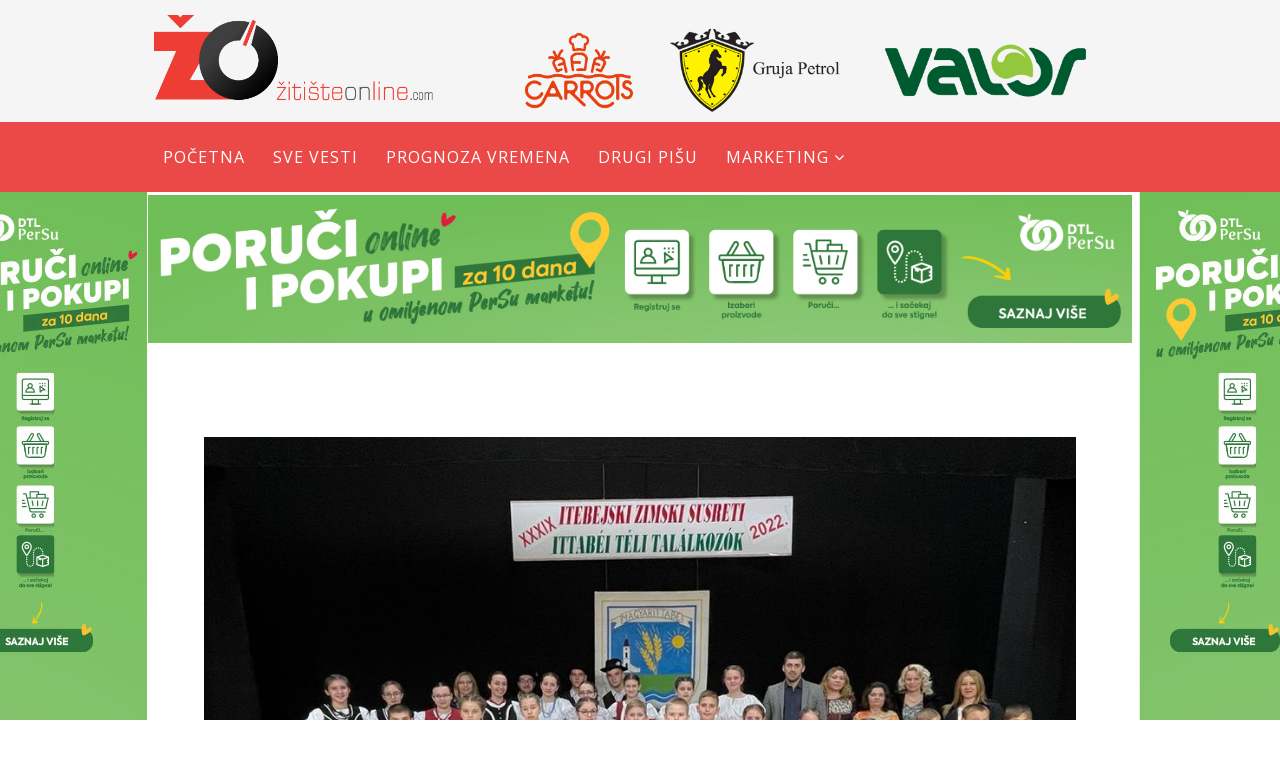

--- FILE ---
content_type: text/html; charset=utf-8
request_url: https://accounts.google.com/o/oauth2/postmessageRelay?parent=https%3A%2F%2Fwww.zitisteonline.com&jsh=m%3B%2F_%2Fscs%2Fabc-static%2F_%2Fjs%2Fk%3Dgapi.lb.en.2kN9-TZiXrM.O%2Fd%3D1%2Frs%3DAHpOoo_B4hu0FeWRuWHfxnZ3V0WubwN7Qw%2Fm%3D__features__
body_size: 162
content:
<!DOCTYPE html><html><head><title></title><meta http-equiv="content-type" content="text/html; charset=utf-8"><meta http-equiv="X-UA-Compatible" content="IE=edge"><meta name="viewport" content="width=device-width, initial-scale=1, minimum-scale=1, maximum-scale=1, user-scalable=0"><script src='https://ssl.gstatic.com/accounts/o/2580342461-postmessagerelay.js' nonce="ee5ldkOY_qcK8ks2JQCLUw"></script></head><body><script type="text/javascript" src="https://apis.google.com/js/rpc:shindig_random.js?onload=init" nonce="ee5ldkOY_qcK8ks2JQCLUw"></script></body></html>

--- FILE ---
content_type: text/css
request_url: https://www.zitisteonline.com/templates/lt_news/css/default.css
body_size: 5582
content:
/**** CUSTOM RESPONSIVE *****/
@media (min-width: 980px) and (max-width: 1199px) {
    .sp-megamenu-parent > li > a {
        letter-spacing: 0!important;
        padding: 0 5px!important;
        font-size: 10px!important;
    }
    .jo-k2-slidecontent {
        width: 100%!important;
    }
    .jo-k2-main-item-desc {
        width: 40%!important;
    }
    .lt-social .lt-social-media li {
        padding-right: 0!important;
    }
    #sp-right .lt-social .lt-social-media li a {
        height: 25px!important;
        line-height: 22px !important;
        width: 25px!important;
    }
}
@media (min-width: 768px) and (max-width: 979px) {
    #lt-k2-blog div.k2ItemsBlock ul li {
        width: 31%!important;
    }
    .sp-megamenu-parent > li > a {
        font-size: 10px!important;
        letter-spacing: 0!important;
        padding: 0 7px!important;
    }
  	#sp-logo img {
      	width: 100%;
    }
    .jo-k2-slidecontent {
        width: 100%!important;
    }
    .jo-k2-main-item-desc {
        width: 40%!important;
    }
    .lt-social .lt-social-media li {
        padding-right: 0!important;
    }
    #sp-right .lt-social .lt-social-media li a {
        height: 25px!important;
        line-height: 22px !important;
        width: 25px!important;
    }
    #sp-bottom2 {
        padding-bottom: 20px;
    }
}
@media (max-width: 767px) {
    #lt-k2-blog div.k2ItemsBlock ul li {
        width: 100%!important;
    }
    #sp-footer2 {
        text-align: left!important;
    }
    .sp-contact-info {
        float: left!important;
    }
    #sp-slide {
        display: none!important;
    }
    #lt-testimonial {
        display: none;
    }
    .sticky-wrapper.is-sticky {
        position: relative!important;
    }
    #sp-menu {
        right: 0;
        top: 35px;
        float:right;
    }
    #offcanvas-toggler {
        line-height: 0!important;
    }
    #offcanvas-toggler > i {
        margin: 0;
    }
    .sub-clients img {
        display: inline!important;
    }
  	
}
@media (max-width: 480px) {
    .sp-simpleportfolio .sp-simpleportfolio-filter > ul > li {
        margin: 5px!important;
    }
}
/***** GENERAL *****/
.sppb-section-title h3 {
    font-size: 14px;
}
.sppb-section-title p {
    font-size: 13px;
    color: #000;
}
.lt-button {
    padding: 8px 30px;
    border: 2px solid #e1e1e1;
    color: #3f3f3f;
    text-transform: uppercase;
}
.lt-button:hover {
    color: #fff;
}
.btn {
    border-radius: 0!important;
    font-size: 16px;
    font-weight: 500;
    padding: 10px 25px;
    text-shadow: none;
    text-transform: uppercase;
    border: none!important;
}
.template-options.opened {
    z-index: 999;
}
.helix3-toggler {
    z-index: 999;
}
/***** TOP BAR *****/
#sp-top2 {
    text-align: right;
}
#sp-top2 img {
  /*width: 100%;*/
    
}
.is-sticky #sp-header {
    opacity: .9;
}
.sp-megamenu-parent >li.active>a,
.sp-megamenu-parent >li:hover>a {
    background: #000!important;
    color: #fff!important;
}
#sp-header-sticky-wrapper {
    height: 70px!important;
}
#offcanvas-toggler > i {
    color: #fff!important;
}

/***** SLIDER *****/
@media screen and (-webkit-min-device-pixel-ratio:0) {
	#sp-slide {
		margin-top: -10px!important;
	}
}
#sp-slide {
    margin-top: -20px;
}
#sp-slide ul.jo-k2-main-wapper li img {
    width: 75%;
}
#sp-slide .jo-k2-slidecontent {
    border: none!important;
}

#sp-slide .jo-k2-slidecontent .jo-k2-navigator li {
    border: none!important;
}
/***** LEFT *****/
h3.sp-module-title,
h3.sppb-addon-title {
    background: url(../images/background_title.png) no-repeat bottom left;
    font-size: 24px!important;
    font-weight: 700;
    padding-bottom: 10px;
    text-transform: uppercase;
    margin-top: 0;
}
.lt-news-categories li a {
    line-height: 24px!important;
    text-transform: uppercase;
}
.lt-best-review li a,
.lt-best-review li span {
    line-height: 24px!important;
}
.lt-best-review .moduleItemTitle {
    text-transform: uppercase;
    font-weight: 700;
    color: #333;
}
.lt-most-popular .moduleItemTitle {
    line-height: 24px!important;
    text-transform: uppercase;
    font-weight: 700;
    color: #333;
}
/***** CENTER *****/
.lt-news-sub .moduleItemTitle {
    text-transform: uppercase;
    font-weight: 700;
    color: #333;
}
.lt-news-sub a.moduleItemImage img {
    width: 40%;
}
#sp-component div.itemContainer {
    width: 100%!important;
}
.itemListCategoriesBlock {
    display: none;
}
/***** RIGHT *****/
.lt-social .lt-social-media li {
    display: inline-block;
    padding-right: 10px;
    border-bottom: none;
}
.lt-social .lt-social-media li a::before {
    content: ""!important;
}
.lt-social .lt-social-media li a {
    width: 33px;
    height: 33px;
    color: #fff;
    line-height: 30px!important;
}
.lt-social .lt-social-media li a:hover {
    color: #fff;
    opacity: .8;
}
.lt-calendar .calendar {
    width: 100%;
}
/***** PORTFOLIO *****/
.sp-simpleportfolio .sp-simpleportfolio-filter > ul > li > a {
    text-transform: uppercase;
    padding: 8px 15px;
    font-weight: 500;
    border-radius: 0!important;
}
.sp-simpleportfolio.layout-gallery-nospace .sp-simpleportfolio-item {
    padding: 10px!important;
}
/***** K2 *****/
span.catItemImage img,
span.itemImage img {
    width: 100%!important;
}
#sp-right .k2ItemsBlock ul li img {
  width: 100%;
}
div.k2ItemsBlock ul {
    padding-left: 0;
}
/* Refine Page Builder */
#sp-page-builder .sppb-section-title.sppb-text-center .sppb-title-subheading {
    margin: 0 auto;
}
.lt-page-service i {
  margin-top: 10px;
}
.sp-simpleportfolio-img {
    width: 100%;
}

--- FILE ---
content_type: application/javascript
request_url: https://www.zitisteonline.com/templates/lt_news/js/main.js
body_size: 946
content:
/**
* @package Helix3 Framework
* @author L.THEME http://www.ltheme.com
* @copyright Copyright (c) 2010 - 2015 L.THEME
* @license http://www.gnu.org/licenses/gpl-2.0.html GNU/GPLv2 or later
*/
jQuery(function($) {
    $('#offcanvas-toggler').on('click', function(event){
        event.preventDefault();
        $('body').toggleClass('offcanvas');
    });

    $('.close-offcanvas').on('click', function(event){
        event.preventDefault();
        $('body').removeClass('offcanvas');
    });

    //Mega Menu
    $('.sp-megamenu-wrapper').parent().parent().css('position','static').parent().css('position', 'relative');
    $('.sp-menu-full').each(function(){
        $(this).parent().addClass('menu-justify');
    });

    //Sticky Menu
    $(document).ready(function(){
    	$("body.sticky-header").find('#sp-header').sticky({topSpacing:0})
    });

    //Tooltip
    $(function () {
      $('[data-toggle="tooltip"]').tooltip()
    });

});